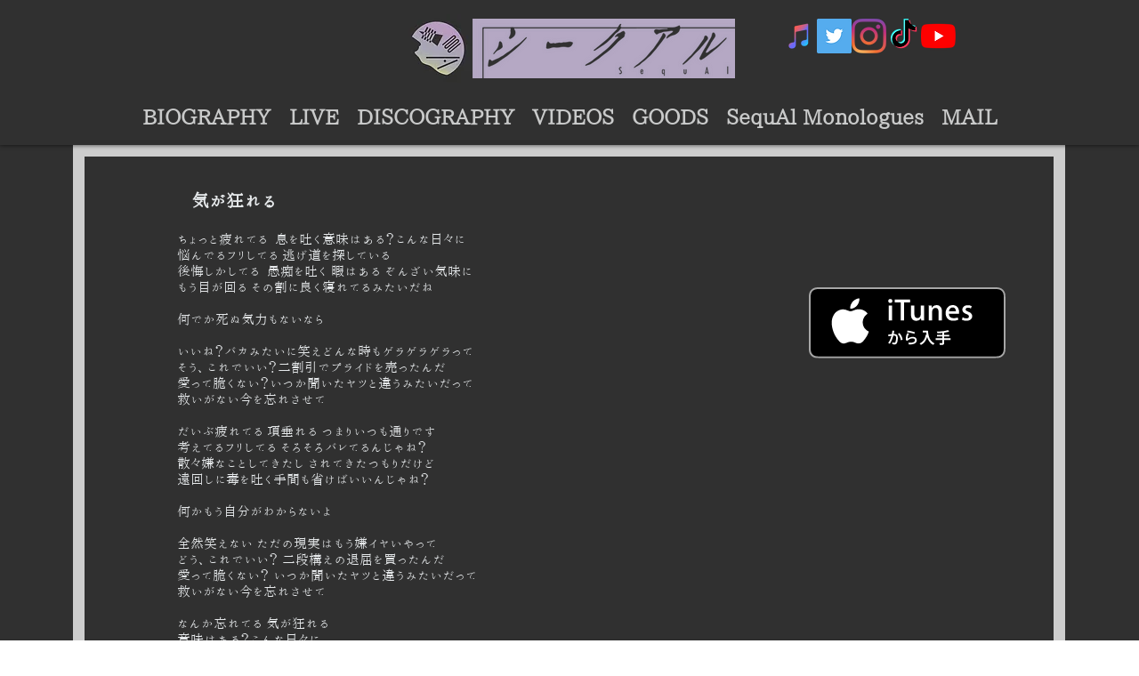

--- FILE ---
content_type: image/svg+xml
request_url: https://static.parastorage.com/services/santa-resources/resources/viewer/itunesButton/iTunesBtn_JP.svg
body_size: 4738
content:
<svg xmlns="http://www.w3.org/2000/svg" width="110" height="40" viewBox="0 0 110 40">
	<path fill="#A6A6A6" d="M103.37 0H5.866c-.215.003-.423.005-.637.01-.47.016-.94.04-1.4.126-.47.082-.9.22-1.32.436-.42.212-.8.485-1.13.814-.33.335-.61.713-.82 1.13-.22.42-.36.855-.44 1.32-.09.462-.11.93-.13 1.396-.01.213-.01.42-.01.635v28.267c0 .21 0 .426.01.64.01.47.04.933.12 1.388.08.473.22.906.43 1.33.21.408.48.8.81 1.12.332.335.71.614 1.13.825.42.217.852.344 1.32.438.46.08.93.105 1.392.115.21.005.42.007.633.01h97.506c.25 0 .506 0 .76-.002.21-.002.426-.004.64-.008.464-.01.933-.035 1.394-.115.46-.094.893-.22 1.32-.438.42-.21.795-.49 1.125-.824.33-.322.61-.713.82-1.12.22-.425.353-.858.435-1.33.08-.456.11-.92.12-1.39.01-.213.01-.428.01-.64V6.628c0-.255 0-.51-.002-.76 0-.216 0-.423-.01-.636-.01-.466-.04-.934-.12-1.395-.08-.467-.22-.9-.435-1.32-.21-.418-.49-.796-.82-1.13-.33-.33-.706-.604-1.126-.815-.43-.216-.86-.354-1.32-.436-.46-.086-.93-.11-1.398-.126-.218-.005-.43-.007-.64-.01h-.76z"/>
	<path d="M103.37.986l.752.002c.207 0 .416.002.62.012.378.01.817.027 1.245.108.395.07.727.18 1.05.342.32.166.616.38.876.638.258.258.473.553.64.877.16.322.27.654.34 1.05.077.423.097.864.106 1.24V33.38c0 .246 0 .502-.01.75 0 .207 0 .416-.01.62-.01.378-.03.82-.11 1.245-.07.387-.18.725-.34 1.053-.17.318-.38.613-.64.875-.26.254-.56.467-.88.627-.33.174-.66.277-1.05.35-.44.074-.9.104-1.25.11-.21.005-.41.007-.62.01H5.87c-.204-.003-.412-.005-.617-.01-.35-.007-.81-.036-1.24-.11-.397-.072-.73-.176-1.052-.35-.32-.16-.61-.373-.87-.627-.26-.262-.47-.557-.64-.875-.16-.328-.27-.666-.34-1.055-.08-.426-.1-.865-.11-1.242-.01-.2-.01-.41-.01-.62V5.88c0-.208.01-.415.02-.624.01-.374.03-.815.11-1.242.07-.394.18-.727.34-1.05.17-.323.39-.617.64-.875.26-.26.55-.47.88-.64.32-.16.66-.27 1.05-.34.43-.08.87-.1 1.24-.11.21-.01.42-.01.63-.01l.74-.01h96.75"/>
	<path fill="#FFF" d="M30.128 19.785c-.03-3.223 2.64-4.79 2.76-4.865-1.51-2.203-3.852-2.504-4.675-2.527-1.968-.207-3.874 1.178-4.877 1.178-1.022 0-2.565-1.15-4.228-1.12-2.14.04-4.143 1.27-5.24 3.2-2.266 3.93-.576 9.69 1.595 12.86 1.086 1.56 2.354 3.29 4.016 3.23 1.62-.06 2.23-1.03 4.19-1.03 1.94 0 2.51 1.04 4.2 1 1.74-.03 2.84-1.56 3.89-3.13 1.25-1.78 1.76-3.53 1.78-3.62-.04-.01-3.39-1.29-3.42-5.15zm-3.2-9.478c.874-1.094 1.472-2.58 1.306-4.09-1.266.057-2.848.875-3.758 1.945-.806.94-1.525 2.486-1.34 3.938 1.42.105 2.88-.717 3.792-1.793zm19.792-2.59c0 .336-.11.61-.332.82-.22.21-.506.313-.855.313-.314 0-.58-.107-.794-.323s-.33-.486-.33-.812.11-.593.33-.803.49-.314.82-.314.6.104.82.314c.22.21.33.478.33.804zm-.21 11.01h-1.885v-8.48h1.885v8.48zM56.666 8.552h-3.368v10.173h-1.885V8.553h-3.35V6.965h8.603v1.588zM64.5 18.727h-1.658l-.104-1.292h-.035c-.594.99-1.49 1.483-2.688 1.483-.838 0-1.506-.262-2.006-.785-.6-.64-.9-1.605-.9-2.896v-4.99H59v4.675c0 1.63.56 2.443 1.677 2.443.835 0 1.417-.407 1.743-1.222.083-.21.124-.448.124-.715v-5.183h1.883v6.038c0 .803.023 1.618.07 2.444zm9.93 0h-1.885V13.87c0-1.497-.57-2.246-1.71-2.246-.56 0-1.013.206-1.362.618-.348.412-.523.896-.523 1.453v5.03h-1.885V12.67c0-.742-.023-1.55-.068-2.423h1.656l.088 1.326h.06c.22-.412.55-.753.98-1.024.52-.32 1.09-.48 1.71-.48.79 0 1.45.25 1.97.77.66.62.98 1.56.98 2.81v5.07zm9.613-4.642c0 .337-.023.623-.068.855H78.32c.023.837.297 1.478.82 1.92.477.395 1.094.592 1.85.592.838 0 1.6-.133 2.285-.4l.297 1.308c-.803.35-1.75.523-2.844.523-1.314 0-2.348-.387-3.098-1.16-.75-.774-1.125-1.813-1.125-3.116 0-1.28.35-2.344 1.047-3.193.732-.907 1.72-1.36 2.967-1.36 1.22 0 2.14.453 2.77 1.36.5.723.75 1.612.75 2.67zm-1.797-.49c.012-.557-.11-1.04-.365-1.447-.32-.523-.82-.785-1.5-.785-.61 0-1.11.256-1.5.768-.31.41-.5.9-.56 1.47h3.93zm9.11 2.695c0 .79-.29 1.422-.874 1.898-.582.476-1.385.713-2.408.713-.965 0-1.785-.19-2.46-.57l.4-1.39c.65.4 1.345.6 2.077.6.97 0 1.45-.35 1.45-1.06 0-.31-.1-.57-.31-.77s-.58-.4-1.11-.6c-1.51-.56-2.27-1.37-2.27-2.44 0-.732.28-1.343.84-1.832.56-.49 1.3-.73 2.22-.73.84 0 1.56.17 2.15.514l-.4 1.354c-.55-.322-1.12-.49-1.73-.49-.39 0-.7.098-.92.28-.22.19-.33.426-.33.717 0 .29.12.53.35.71.2.17.58.364 1.15.573 1.47.56 2.2 1.41 2.2 2.56zM46.41 26.476c.143-.666.25-1.35.323-2.034l1.018.117c-.08.62-.19 1.23-.33 1.84.14-.01.26-.01.37-.01 1.35 0 1.96.66 1.96 2.07 0 1.41-.24 2.56-.57 3.12-.29.48-.65.67-1.26.67-.44 0-.93-.07-1.32-.16l.07-.96c.34.11.75.17 1.05.17.31 0 .44-.05.59-.25.28-.4.45-1.35.45-2.57 0-.93-.26-1.2-1-1.2-.17 0-.35.01-.54.01-.48 1.8-1.15 3.46-1.94 4.62l-.9-.485c.76-1.007 1.39-2.44 1.83-4.03-.566.064-1.16.163-1.7.28l-.18-.945c.64-.12 1.41-.224 2.115-.29zm6.04 3.132l-1.018.262c-.135-1.18-.648-2.54-1.61-3.512l.836-.52c1.045 1.08 1.647 2.637 1.792 3.77zm2.824-.666c.864-.585 1.917-.963 2.826-.963 1.404 0 2.26.72 2.26 1.89 0 1.48-1.16 2.39-3.952 2.39-.144 0-.36 0-.53-.01l-.208-.97c.27.02.63.02.847.02 2.025 0 2.8-.57 2.8-1.43 0-.67-.44-1.06-1.424-1.06-.88 0-1.863.48-2.844 1.39l-.82-.36c0-2 .19-2.93.88-3.94l.94.315c-.62.853-.79 1.646-.79 2.69zm-.352-3.59l.252-.938c1.297.19 3.187.604 4.123.928l-.27.945c-.818-.324-2.826-.783-4.105-.936zM65.84 26.69c-.072-.377-.135-.772-.19-1.196h-1.96v-.963h2.928c.277 3.85 1.36 6.05 3.717 7.13l-.818.87c-1.666-.9-2.73-2.37-3.36-4.5-.458 1.53-1.33 3.42-3.464 4.49-.224-.26-.45-.51-.72-.82 2.69-1.19 3.215-3.74 3.447-5.02l.423.03zm8.81 2.1v-1.045h-2.926v-.937h2.926v-1.053c-.936.107-1.863.17-2.674.188l-.387-.927c2.01.01 4.83-.36 6.31-.828l.55.873c-.74.22-1.73.42-2.78.56v1.19h2.91v.94h-2.91v1.05h3.65v.94h-3.65v1.61c0 .69-.21 1.07-.87 1.17-.3.05-1.02.05-1.52.02l-.23-1.03c.44.04 1.06.04 1.27.02.24-.02.32-.14.32-.36v-1.43h-3.67v-.94h3.67z"/>
</svg>